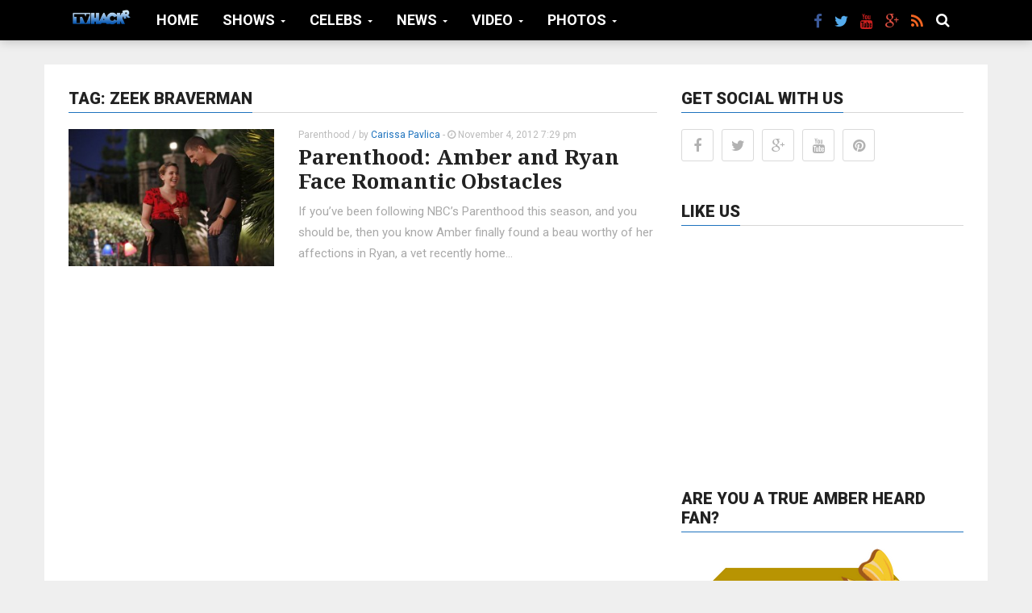

--- FILE ---
content_type: text/html; charset=UTF-8
request_url: https://tvhackr.com/tag/zeek-braverman/
body_size: 15057
content:
<!DOCTYPE html>
<html lang="en-US">
<head><style>img.lazy{min-height:1px}</style><link href="https://tvhackr.com/wp-content/plugins/w3-total-cache/pub/js/lazyload.min.js" as="script">
  <meta charset="UTF-8">
  <meta name="viewport" content="width=device-width, initial-scale=1">
	<link rel="profile" href="https://gmpg.org/xfn/11">
	<link rel="pingback" href="https://tvhackr.com/xmlrpc.php">

	                        <script>
                            /* You can add more configuration options to webfontloader by previously defining the WebFontConfig with your options */
                            if ( typeof WebFontConfig === "undefined" ) {
                                WebFontConfig = new Object();
                            }
                            WebFontConfig['google'] = {families: ['Roboto:100,200,300,400,500,600,700,800,900,100italic,200italic,300italic,400italic,500italic,600italic,700italic,800italic,900italic', 'Noto+Serif:100,200,300,400,500,600,700,800,900,100italic,200italic,300italic,400italic,500italic,600italic,700italic,800italic,900italic&amp;subset=latin-ext']};

                            (function() {
                                var wf = document.createElement( 'script' );
                                wf.src = 'https://ajax.googleapis.com/ajax/libs/webfont/1.5.3/webfont.js';
                                wf.type = 'text/javascript';
                                wf.async = 'true';
                                var s = document.getElementsByTagName( 'script' )[0];
                                s.parentNode.insertBefore( wf, s );
                            })();
                        </script>
                        <meta name='robots' content='index, follow, max-image-preview:large, max-snippet:-1, max-video-preview:-1' />

	<!-- This site is optimized with the Yoast SEO plugin v26.6 - https://yoast.com/wordpress/plugins/seo/ -->
	<title>Zeek Braverman Archives - TVHackr</title>
	<link rel="canonical" href="https://tvhackr.com/tag/zeek-braverman/" />
	<meta property="og:locale" content="en_US" />
	<meta property="og:type" content="article" />
	<meta property="og:title" content="Zeek Braverman Archives - TVHackr" />
	<meta property="og:url" content="https://tvhackr.com/tag/zeek-braverman/" />
	<meta property="og:site_name" content="TVHackr" />
	<script type="application/ld+json" class="yoast-schema-graph">{"@context":"https://schema.org","@graph":[{"@type":"CollectionPage","@id":"https://tvhackr.com/tag/zeek-braverman/","url":"https://tvhackr.com/tag/zeek-braverman/","name":"Zeek Braverman Archives - TVHackr","isPartOf":{"@id":"https://tvhackr.com/#website"},"primaryImageOfPage":{"@id":"https://tvhackr.com/tag/zeek-braverman/#primaryimage"},"image":{"@id":"https://tvhackr.com/tag/zeek-braverman/#primaryimage"},"thumbnailUrl":"https://tvhackr.com/wp-content/uploads/2012/11/Amber-Ryan.jpg","breadcrumb":{"@id":"https://tvhackr.com/tag/zeek-braverman/#breadcrumb"},"inLanguage":"en-US"},{"@type":"ImageObject","inLanguage":"en-US","@id":"https://tvhackr.com/tag/zeek-braverman/#primaryimage","url":"https://tvhackr.com/wp-content/uploads/2012/11/Amber-Ryan.jpg","contentUrl":"https://tvhackr.com/wp-content/uploads/2012/11/Amber-Ryan.jpg","width":600,"height":400},{"@type":"BreadcrumbList","@id":"https://tvhackr.com/tag/zeek-braverman/#breadcrumb","itemListElement":[{"@type":"ListItem","position":1,"name":"Home","item":"https://tvhackr.com/"},{"@type":"ListItem","position":2,"name":"Zeek Braverman"}]},{"@type":"WebSite","@id":"https://tvhackr.com/#website","url":"https://tvhackr.com/","name":"TVHackr","description":"The Latest TV News, Episodes, Prizes, and More","potentialAction":[{"@type":"SearchAction","target":{"@type":"EntryPoint","urlTemplate":"https://tvhackr.com/?s={search_term_string}"},"query-input":{"@type":"PropertyValueSpecification","valueRequired":true,"valueName":"search_term_string"}}],"inLanguage":"en-US"}]}</script>
	<!-- / Yoast SEO plugin. -->


<link rel='dns-prefetch' href='//ssl.p.jwpcdn.com' />
<link rel='dns-prefetch' href='//zor.livefyre.com' />
<link rel='dns-prefetch' href='//secure.rating-widget.com' />
<link rel="alternate" type="application/rss+xml" title="TVHackr &raquo; Feed" href="https://tvhackr.com/feed/" />
<link rel="alternate" type="application/rss+xml" title="TVHackr &raquo; Comments Feed" href="https://tvhackr.com/comments/feed/" />
<link rel="alternate" type="application/rss+xml" title="TVHackr &raquo; Zeek Braverman Tag Feed" href="https://tvhackr.com/tag/zeek-braverman/feed/" />
<style id='wp-img-auto-sizes-contain-inline-css' type='text/css'>
img:is([sizes=auto i],[sizes^="auto," i]){contain-intrinsic-size:3000px 1500px}
/*# sourceURL=wp-img-auto-sizes-contain-inline-css */
</style>
<style id='wp-block-library-inline-css' type='text/css'>
:root{--wp-block-synced-color:#7a00df;--wp-block-synced-color--rgb:122,0,223;--wp-bound-block-color:var(--wp-block-synced-color);--wp-editor-canvas-background:#ddd;--wp-admin-theme-color:#007cba;--wp-admin-theme-color--rgb:0,124,186;--wp-admin-theme-color-darker-10:#006ba1;--wp-admin-theme-color-darker-10--rgb:0,107,160.5;--wp-admin-theme-color-darker-20:#005a87;--wp-admin-theme-color-darker-20--rgb:0,90,135;--wp-admin-border-width-focus:2px}@media (min-resolution:192dpi){:root{--wp-admin-border-width-focus:1.5px}}.wp-element-button{cursor:pointer}:root .has-very-light-gray-background-color{background-color:#eee}:root .has-very-dark-gray-background-color{background-color:#313131}:root .has-very-light-gray-color{color:#eee}:root .has-very-dark-gray-color{color:#313131}:root .has-vivid-green-cyan-to-vivid-cyan-blue-gradient-background{background:linear-gradient(135deg,#00d084,#0693e3)}:root .has-purple-crush-gradient-background{background:linear-gradient(135deg,#34e2e4,#4721fb 50%,#ab1dfe)}:root .has-hazy-dawn-gradient-background{background:linear-gradient(135deg,#faaca8,#dad0ec)}:root .has-subdued-olive-gradient-background{background:linear-gradient(135deg,#fafae1,#67a671)}:root .has-atomic-cream-gradient-background{background:linear-gradient(135deg,#fdd79a,#004a59)}:root .has-nightshade-gradient-background{background:linear-gradient(135deg,#330968,#31cdcf)}:root .has-midnight-gradient-background{background:linear-gradient(135deg,#020381,#2874fc)}:root{--wp--preset--font-size--normal:16px;--wp--preset--font-size--huge:42px}.has-regular-font-size{font-size:1em}.has-larger-font-size{font-size:2.625em}.has-normal-font-size{font-size:var(--wp--preset--font-size--normal)}.has-huge-font-size{font-size:var(--wp--preset--font-size--huge)}.has-text-align-center{text-align:center}.has-text-align-left{text-align:left}.has-text-align-right{text-align:right}.has-fit-text{white-space:nowrap!important}#end-resizable-editor-section{display:none}.aligncenter{clear:both}.items-justified-left{justify-content:flex-start}.items-justified-center{justify-content:center}.items-justified-right{justify-content:flex-end}.items-justified-space-between{justify-content:space-between}.screen-reader-text{border:0;clip-path:inset(50%);height:1px;margin:-1px;overflow:hidden;padding:0;position:absolute;width:1px;word-wrap:normal!important}.screen-reader-text:focus{background-color:#ddd;clip-path:none;color:#444;display:block;font-size:1em;height:auto;left:5px;line-height:normal;padding:15px 23px 14px;text-decoration:none;top:5px;width:auto;z-index:100000}html :where(.has-border-color){border-style:solid}html :where([style*=border-top-color]){border-top-style:solid}html :where([style*=border-right-color]){border-right-style:solid}html :where([style*=border-bottom-color]){border-bottom-style:solid}html :where([style*=border-left-color]){border-left-style:solid}html :where([style*=border-width]){border-style:solid}html :where([style*=border-top-width]){border-top-style:solid}html :where([style*=border-right-width]){border-right-style:solid}html :where([style*=border-bottom-width]){border-bottom-style:solid}html :where([style*=border-left-width]){border-left-style:solid}html :where(img[class*=wp-image-]){height:auto;max-width:100%}:where(figure){margin:0 0 1em}html :where(.is-position-sticky){--wp-admin--admin-bar--position-offset:var(--wp-admin--admin-bar--height,0px)}@media screen and (max-width:600px){html :where(.is-position-sticky){--wp-admin--admin-bar--position-offset:0px}}

/*# sourceURL=wp-block-library-inline-css */
</style><style id='global-styles-inline-css' type='text/css'>
:root{--wp--preset--aspect-ratio--square: 1;--wp--preset--aspect-ratio--4-3: 4/3;--wp--preset--aspect-ratio--3-4: 3/4;--wp--preset--aspect-ratio--3-2: 3/2;--wp--preset--aspect-ratio--2-3: 2/3;--wp--preset--aspect-ratio--16-9: 16/9;--wp--preset--aspect-ratio--9-16: 9/16;--wp--preset--color--black: #000000;--wp--preset--color--cyan-bluish-gray: #abb8c3;--wp--preset--color--white: #ffffff;--wp--preset--color--pale-pink: #f78da7;--wp--preset--color--vivid-red: #cf2e2e;--wp--preset--color--luminous-vivid-orange: #ff6900;--wp--preset--color--luminous-vivid-amber: #fcb900;--wp--preset--color--light-green-cyan: #7bdcb5;--wp--preset--color--vivid-green-cyan: #00d084;--wp--preset--color--pale-cyan-blue: #8ed1fc;--wp--preset--color--vivid-cyan-blue: #0693e3;--wp--preset--color--vivid-purple: #9b51e0;--wp--preset--gradient--vivid-cyan-blue-to-vivid-purple: linear-gradient(135deg,rgb(6,147,227) 0%,rgb(155,81,224) 100%);--wp--preset--gradient--light-green-cyan-to-vivid-green-cyan: linear-gradient(135deg,rgb(122,220,180) 0%,rgb(0,208,130) 100%);--wp--preset--gradient--luminous-vivid-amber-to-luminous-vivid-orange: linear-gradient(135deg,rgb(252,185,0) 0%,rgb(255,105,0) 100%);--wp--preset--gradient--luminous-vivid-orange-to-vivid-red: linear-gradient(135deg,rgb(255,105,0) 0%,rgb(207,46,46) 100%);--wp--preset--gradient--very-light-gray-to-cyan-bluish-gray: linear-gradient(135deg,rgb(238,238,238) 0%,rgb(169,184,195) 100%);--wp--preset--gradient--cool-to-warm-spectrum: linear-gradient(135deg,rgb(74,234,220) 0%,rgb(151,120,209) 20%,rgb(207,42,186) 40%,rgb(238,44,130) 60%,rgb(251,105,98) 80%,rgb(254,248,76) 100%);--wp--preset--gradient--blush-light-purple: linear-gradient(135deg,rgb(255,206,236) 0%,rgb(152,150,240) 100%);--wp--preset--gradient--blush-bordeaux: linear-gradient(135deg,rgb(254,205,165) 0%,rgb(254,45,45) 50%,rgb(107,0,62) 100%);--wp--preset--gradient--luminous-dusk: linear-gradient(135deg,rgb(255,203,112) 0%,rgb(199,81,192) 50%,rgb(65,88,208) 100%);--wp--preset--gradient--pale-ocean: linear-gradient(135deg,rgb(255,245,203) 0%,rgb(182,227,212) 50%,rgb(51,167,181) 100%);--wp--preset--gradient--electric-grass: linear-gradient(135deg,rgb(202,248,128) 0%,rgb(113,206,126) 100%);--wp--preset--gradient--midnight: linear-gradient(135deg,rgb(2,3,129) 0%,rgb(40,116,252) 100%);--wp--preset--font-size--small: 13px;--wp--preset--font-size--medium: 20px;--wp--preset--font-size--large: 36px;--wp--preset--font-size--x-large: 42px;--wp--preset--spacing--20: 0.44rem;--wp--preset--spacing--30: 0.67rem;--wp--preset--spacing--40: 1rem;--wp--preset--spacing--50: 1.5rem;--wp--preset--spacing--60: 2.25rem;--wp--preset--spacing--70: 3.38rem;--wp--preset--spacing--80: 5.06rem;--wp--preset--shadow--natural: 6px 6px 9px rgba(0, 0, 0, 0.2);--wp--preset--shadow--deep: 12px 12px 50px rgba(0, 0, 0, 0.4);--wp--preset--shadow--sharp: 6px 6px 0px rgba(0, 0, 0, 0.2);--wp--preset--shadow--outlined: 6px 6px 0px -3px rgb(255, 255, 255), 6px 6px rgb(0, 0, 0);--wp--preset--shadow--crisp: 6px 6px 0px rgb(0, 0, 0);}:where(.is-layout-flex){gap: 0.5em;}:where(.is-layout-grid){gap: 0.5em;}body .is-layout-flex{display: flex;}.is-layout-flex{flex-wrap: wrap;align-items: center;}.is-layout-flex > :is(*, div){margin: 0;}body .is-layout-grid{display: grid;}.is-layout-grid > :is(*, div){margin: 0;}:where(.wp-block-columns.is-layout-flex){gap: 2em;}:where(.wp-block-columns.is-layout-grid){gap: 2em;}:where(.wp-block-post-template.is-layout-flex){gap: 1.25em;}:where(.wp-block-post-template.is-layout-grid){gap: 1.25em;}.has-black-color{color: var(--wp--preset--color--black) !important;}.has-cyan-bluish-gray-color{color: var(--wp--preset--color--cyan-bluish-gray) !important;}.has-white-color{color: var(--wp--preset--color--white) !important;}.has-pale-pink-color{color: var(--wp--preset--color--pale-pink) !important;}.has-vivid-red-color{color: var(--wp--preset--color--vivid-red) !important;}.has-luminous-vivid-orange-color{color: var(--wp--preset--color--luminous-vivid-orange) !important;}.has-luminous-vivid-amber-color{color: var(--wp--preset--color--luminous-vivid-amber) !important;}.has-light-green-cyan-color{color: var(--wp--preset--color--light-green-cyan) !important;}.has-vivid-green-cyan-color{color: var(--wp--preset--color--vivid-green-cyan) !important;}.has-pale-cyan-blue-color{color: var(--wp--preset--color--pale-cyan-blue) !important;}.has-vivid-cyan-blue-color{color: var(--wp--preset--color--vivid-cyan-blue) !important;}.has-vivid-purple-color{color: var(--wp--preset--color--vivid-purple) !important;}.has-black-background-color{background-color: var(--wp--preset--color--black) !important;}.has-cyan-bluish-gray-background-color{background-color: var(--wp--preset--color--cyan-bluish-gray) !important;}.has-white-background-color{background-color: var(--wp--preset--color--white) !important;}.has-pale-pink-background-color{background-color: var(--wp--preset--color--pale-pink) !important;}.has-vivid-red-background-color{background-color: var(--wp--preset--color--vivid-red) !important;}.has-luminous-vivid-orange-background-color{background-color: var(--wp--preset--color--luminous-vivid-orange) !important;}.has-luminous-vivid-amber-background-color{background-color: var(--wp--preset--color--luminous-vivid-amber) !important;}.has-light-green-cyan-background-color{background-color: var(--wp--preset--color--light-green-cyan) !important;}.has-vivid-green-cyan-background-color{background-color: var(--wp--preset--color--vivid-green-cyan) !important;}.has-pale-cyan-blue-background-color{background-color: var(--wp--preset--color--pale-cyan-blue) !important;}.has-vivid-cyan-blue-background-color{background-color: var(--wp--preset--color--vivid-cyan-blue) !important;}.has-vivid-purple-background-color{background-color: var(--wp--preset--color--vivid-purple) !important;}.has-black-border-color{border-color: var(--wp--preset--color--black) !important;}.has-cyan-bluish-gray-border-color{border-color: var(--wp--preset--color--cyan-bluish-gray) !important;}.has-white-border-color{border-color: var(--wp--preset--color--white) !important;}.has-pale-pink-border-color{border-color: var(--wp--preset--color--pale-pink) !important;}.has-vivid-red-border-color{border-color: var(--wp--preset--color--vivid-red) !important;}.has-luminous-vivid-orange-border-color{border-color: var(--wp--preset--color--luminous-vivid-orange) !important;}.has-luminous-vivid-amber-border-color{border-color: var(--wp--preset--color--luminous-vivid-amber) !important;}.has-light-green-cyan-border-color{border-color: var(--wp--preset--color--light-green-cyan) !important;}.has-vivid-green-cyan-border-color{border-color: var(--wp--preset--color--vivid-green-cyan) !important;}.has-pale-cyan-blue-border-color{border-color: var(--wp--preset--color--pale-cyan-blue) !important;}.has-vivid-cyan-blue-border-color{border-color: var(--wp--preset--color--vivid-cyan-blue) !important;}.has-vivid-purple-border-color{border-color: var(--wp--preset--color--vivid-purple) !important;}.has-vivid-cyan-blue-to-vivid-purple-gradient-background{background: var(--wp--preset--gradient--vivid-cyan-blue-to-vivid-purple) !important;}.has-light-green-cyan-to-vivid-green-cyan-gradient-background{background: var(--wp--preset--gradient--light-green-cyan-to-vivid-green-cyan) !important;}.has-luminous-vivid-amber-to-luminous-vivid-orange-gradient-background{background: var(--wp--preset--gradient--luminous-vivid-amber-to-luminous-vivid-orange) !important;}.has-luminous-vivid-orange-to-vivid-red-gradient-background{background: var(--wp--preset--gradient--luminous-vivid-orange-to-vivid-red) !important;}.has-very-light-gray-to-cyan-bluish-gray-gradient-background{background: var(--wp--preset--gradient--very-light-gray-to-cyan-bluish-gray) !important;}.has-cool-to-warm-spectrum-gradient-background{background: var(--wp--preset--gradient--cool-to-warm-spectrum) !important;}.has-blush-light-purple-gradient-background{background: var(--wp--preset--gradient--blush-light-purple) !important;}.has-blush-bordeaux-gradient-background{background: var(--wp--preset--gradient--blush-bordeaux) !important;}.has-luminous-dusk-gradient-background{background: var(--wp--preset--gradient--luminous-dusk) !important;}.has-pale-ocean-gradient-background{background: var(--wp--preset--gradient--pale-ocean) !important;}.has-electric-grass-gradient-background{background: var(--wp--preset--gradient--electric-grass) !important;}.has-midnight-gradient-background{background: var(--wp--preset--gradient--midnight) !important;}.has-small-font-size{font-size: var(--wp--preset--font-size--small) !important;}.has-medium-font-size{font-size: var(--wp--preset--font-size--medium) !important;}.has-large-font-size{font-size: var(--wp--preset--font-size--large) !important;}.has-x-large-font-size{font-size: var(--wp--preset--font-size--x-large) !important;}
/*# sourceURL=global-styles-inline-css */
</style>

<style id='classic-theme-styles-inline-css' type='text/css'>
/*! This file is auto-generated */
.wp-block-button__link{color:#fff;background-color:#32373c;border-radius:9999px;box-shadow:none;text-decoration:none;padding:calc(.667em + 2px) calc(1.333em + 2px);font-size:1.125em}.wp-block-file__button{background:#32373c;color:#fff;text-decoration:none}
/*# sourceURL=/wp-includes/css/classic-themes.min.css */
</style>
<link rel='stylesheet' id='bbp-default-css' href='https://tvhackr.com/wp-content/plugins/bbpress/templates/default/css/bbpress.min.css?ver=2.6.14' type='text/css' media='all' />
<link rel='stylesheet' id='contact-form-7-css' href='https://tvhackr.com/wp-content/plugins/contact-form-7/includes/css/styles.css?ver=6.1.4' type='text/css' media='all' />
<link rel='stylesheet' id='fvp-frontend-css' href='https://tvhackr.com/wp-content/plugins/featured-video-plus/styles/frontend.css?ver=2.3.3' type='text/css' media='all' />
<link rel='stylesheet' id='rw-site-rating-css' href='https://tvhackr.com/wp-content/plugins/rating-widget/resources/css/site-rating.css?ver=3.2.4' type='text/css' media='all' />
<link rel='stylesheet' id='toc-screen-css' href='https://tvhackr.com/wp-content/plugins/table-of-contents-plus/screen.min.css?ver=2411.1' type='text/css' media='all' />
<link rel='stylesheet' id='font-awesome-css' href='https://tvhackr.com/wp-content/themes/admag/css/plugins/font-awesome/css/font-awesome.css?ver=39e64ea017066e9c8d83e993354f35b1' type='text/css' media='all' />
<link rel='stylesheet' id='twitter-bootstrap-css' href='https://tvhackr.com/wp-content/themes/admag/css/plugins/bootstrap/css/bootstrap.min.css?ver=39e64ea017066e9c8d83e993354f35b1' type='text/css' media='all' />
<link rel='stylesheet' id='dt-style-css' href='https://tvhackr.com/wp-content/themes/admag/style.css?ver=39e64ea017066e9c8d83e993354f35b1' type='text/css' media='all' />
<link rel='stylesheet' id='rw_toprated-css' href='https://secure.rating-widget.com/css/wordpress/toprated.css?ck=Y2025M12D22&#038;ver=3.2.4' type='text/css' media='all' />
<link rel='stylesheet' id='rw_recommendations-css' href='https://secure.rating-widget.com/css/widget/recommendations.css?ck=Y2025M12D22&#038;ver=3.2.4' type='text/css' media='all' />
<link rel='stylesheet' id='tablepress-default-css' href='https://tvhackr.com/wp-content/plugins/tablepress/css/build/default.css?ver=3.2.6' type='text/css' media='all' />
<link rel='stylesheet' id='colorbox-css' href='https://tvhackr.com/wp-content/plugins/lightbox-gallery/colorbox/example1/colorbox.css?ver=39e64ea017066e9c8d83e993354f35b1' type='text/css' media='all' />
<script type="text/javascript">
// <![CDATA[
var colorbox_settings = {};
// ]]>
</script>
<script type="text/javascript" src="https://tvhackr.com/wp-includes/js/jquery/jquery.min.js?ver=3.7.1" id="jquery-core-js"></script>
<script type="text/javascript" src="https://tvhackr.com/wp-includes/js/jquery/jquery-migrate.min.js?ver=3.4.1" id="jquery-migrate-js"></script>
<script type="text/javascript" src="https://tvhackr.com/wp-content/plugins/featured-video-plus/js/jquery.fitvids.min.js?ver=master-2015-08" id="jquery.fitvids-js"></script>
<script type="text/javascript" id="fvp-frontend-js-extra">
/* <![CDATA[ */
var fvpdata = {"ajaxurl":"https://tvhackr.com/wp-admin/admin-ajax.php","nonce":"3b83918c5a","fitvids":"1","dynamic":"","overlay":"","opacity":"0.75","color":"b","width":"640"};
//# sourceURL=fvp-frontend-js-extra
/* ]]> */
</script>
<script type="text/javascript" src="https://tvhackr.com/wp-content/plugins/featured-video-plus/js/frontend.min.js?ver=2.3.3" id="fvp-frontend-js"></script>
<script type="text/javascript" src="https://ssl.p.jwpcdn.com/6/12/jwplayer.js?ver=39e64ea017066e9c8d83e993354f35b1" id="jwplayer-js"></script>
<script type="text/javascript" src="https://zor.livefyre.com/wjs/v3.0/javascripts/livefyre.js" id="zor-js"></script>
<script type="text/javascript" src="https://tvhackr.com/wp-content/plugins/lightbox-gallery/js/jquery.colorbox.js?ver=39e64ea017066e9c8d83e993354f35b1" id="colorbox-js"></script>
<script type="text/javascript" src="https://tvhackr.com/wp-content/plugins/lightbox-gallery/js/jquery.tooltip.js?ver=39e64ea017066e9c8d83e993354f35b1" id="tooltip-js"></script>
<script type="text/javascript" src="https://tvhackr.com/wp-content/plugins/lightbox-gallery/lightbox-gallery.js?ver=39e64ea017066e9c8d83e993354f35b1" id="lightbox-gallery-js"></script>
<script></script><link rel="https://api.w.org/" href="https://tvhackr.com/wp-json/" /><link rel="alternate" title="JSON" type="application/json" href="https://tvhackr.com/wp-json/wp/v2/tags/182" /><link rel="EditURI" type="application/rsd+xml" title="RSD" href="https://tvhackr.com/xmlrpc.php?rsd" />


		<!-- GA Google Analytics @ https://m0n.co/ga -->
		<script async src="https://www.googletagmanager.com/gtag/js?id=G-WC9F2KM4GJ"></script>
		<script>
			window.dataLayer = window.dataLayer || [];
			function gtag(){dataLayer.push(arguments);}
			gtag('js', new Date());
			gtag('config', 'G-WC9F2KM4GJ');
		</script>

	<script type="text/javascript">jwplayer.defaults = { "ph": 2 };</script>
            <script type="text/javascript">
            if (typeof(jwp6AddLoadEvent) == 'undefined') {
                function jwp6AddLoadEvent(func) {
                    var oldonload = window.onload;
                    if (typeof window.onload != 'function') {
                        window.onload = func;
                    } else {
                        window.onload = function() {
                            if (oldonload) {
                                oldonload();
                            }
                            func();
                        }
                    }
                }
            }
            </script>

            <link rel="stylesheet" type="text/css" href="https://tvhackr.com/wp-content/plugins/lightbox-gallery/lightbox-gallery.css" />
<script type="text/javascript">
(function(url){
	if(/(?:Chrome\/26\.0\.1410\.63 Safari\/537\.31|WordfenceTestMonBot)/.test(navigator.userAgent)){ return; }
	var addEvent = function(evt, handler) {
		if (window.addEventListener) {
			document.addEventListener(evt, handler, false);
		} else if (window.attachEvent) {
			document.attachEvent('on' + evt, handler);
		}
	};
	var removeEvent = function(evt, handler) {
		if (window.removeEventListener) {
			document.removeEventListener(evt, handler, false);
		} else if (window.detachEvent) {
			document.detachEvent('on' + evt, handler);
		}
	};
	var evts = 'contextmenu dblclick drag dragend dragenter dragleave dragover dragstart drop keydown keypress keyup mousedown mousemove mouseout mouseover mouseup mousewheel scroll'.split(' ');
	var logHuman = function() {
		if (window.wfLogHumanRan) { return; }
		window.wfLogHumanRan = true;
		var wfscr = document.createElement('script');
		wfscr.type = 'text/javascript';
		wfscr.async = true;
		wfscr.src = url + '&r=' + Math.random();
		(document.getElementsByTagName('head')[0]||document.getElementsByTagName('body')[0]).appendChild(wfscr);
		for (var i = 0; i < evts.length; i++) {
			removeEvent(evts[i], logHuman);
		}
	};
	for (var i = 0; i < evts.length; i++) {
		addEvent(evts[i], logHuman);
	}
})('//tvhackr.com/?wordfence_lh=1&hid=8FE719AECF644081BEA20432D65B55B5');
</script>
<style type="text/css">.logo img{height: 35px;}.mid-logo-wrapper .logo img{height: 100px;}body,p,code, kbd, pre, samp{font-size: 15px;line-height: 26px;}body{background-image: url("") !important;}.mega-menu .dropdown-menu > li > a:hover, 
.mega-menu .dropdown-submenu:hover>a,
.star-reviews,
.post-content a,
a,
.dropdown-menu .mega-menu-news .mega-menu-detail h4 a:hover,
.nav .tabs-left > .nav-tabs > li > a:hover, 
.nav .tabs-left > .nav-tabs > li.active > a,
.navbar-nav>li>a:hover, 
.navbar-nav>li>a:focus, 
.dropdown-menu>.active>a,
.navbar-nav>li.open>a, 
.navbar-nav>li.open>a:after,
.widget-content li h3 a:hover, 
.news-title a:hover, 
.small-article h6 a:hover,
.simple-post h3 a:hover, 
.widget-post h3 a:hover,
.widget_categories li a:hover, 
.widget_categories li a:hover span, 
.comments-wrapper .comment-reply-link, 
.post-header .simple-share a, 
.parallax-wrapper .simple-share a,
.post-content > p:first-child:first-letter, 
.drop-caps,
.author-position,
.simple-share .author a,
.simple-share .author a:hover,
.box-news .simple-share a,
.box-news .simple-share a:hover,
.post-nav-wrapper a:hover,
.author-box .author-info h3 a:hover,
.author-contact a:hover,
.comments-wrapper .author-name:hover,
.post-header .simple-share a:hover, 
.post-header .simple-share a:focus, 
.parallax-wrapper .simple-share a:hover, 
.parallax-wrapper .simple-share a:focus,
.tag-list li.trending{color: #1e73be}.progress-bar,.progress-bar, .tags-widget li a:hover, .tagcloud a:hover, .tag-list li a:hover, .tag-list li.active a{background-color: #1e73be}.mega-menu .dropdown-submenu:hover>a:after,
.nav .tabs-left > .nav-tabs > li.active>a:after{border-left-color: #1e73be}.widget .nav-tabs>li.active>a, 
.widget .nav-tabs>li.active>a:focus, 
.widget .nav-tabs>li.active>a:hover,
.block-title span,
.comments-wrapper .comment-reply-link:hover,
.modern-quote,
.box-news .simple-share a:hover,
.simple-share .author a:hover,
.post-header .simple-share a:hover, 
.post-header .simple-share a:focus, 
.parallax-wrapper .simple-share a:hover, 
.parallax-wrapper .simple-share a:focus,
.progress-bar, .tags-widget li a:hover, .tagcloud a:hover{border-color: #1e73be}.sb-search.sb-search-open .sb-icon-search, 
.no-js .sb-search .sb-icon-search,
.drop-caps-square,
.navbar-nav>li>a,
.navbar-nav>li>a,
.social-icons a,
.sb-search .sb-search-input,
.sb-icon-search{color: #ffffff;}.navbar-toggle span, .navbar-toggle .icon-bar, .navbar-toggle i{background-color: #e8e8e8;}.navbar-nav>li>a{font-size: 18px;line-height: 20px;}.mega-menu .dropdown-menu>li, .dropdown-menu>li>a, .mega-menu .nav-tabs>li>a{font-size: 14px;line-height: 18px;}.block-title, .comment-reply-title, .widget .nav-tabs>li>a,.widget .nav-tabs>li, .wpb_heading, .widgettitle, .footer-title{font-size: 20px;line-height: 24px;}.mm-listview>li>a{font-size: 14px;}.h1, h1{font-size: 42px;line-height: 46px;}.h2, h2{font-size: 32px;line-height: 36px;}.h3, h3{font-size: 26px;line-height: 30px;}.h4, h4{font-size: 24px;line-height: 28px;}.h5, h5{font-size: 16px;line-height: 20px;}.h6, h6{font-size: 14px;line-height: 18px;}.post-title{font-size: 42px;line-height: 46px;}.parallax-wrapper .post-title{font-size: 52px;line-height: 56px;}</style>
<meta name="generator" content="Powered by WPBakery Page Builder - drag and drop page builder for WordPress."/>
<link rel="shortcut icon" href="https://tvhackr.com/wp-content/uploads/2016/02/templogo.png" type="image/x-icon" /><style type="text/css">.customartistpostklasa1{ color: #1e73be; font-size: 24pt; margin-bottom: 5px; padding-bottom: 5px; text-decoration: none; width: 100%; text-transform: uppercase; line-height: 1em; border-color: #1e73be; display: inline-block; } .simple-thumb img { max-height:180px !important; } .dropdown-menu .mega-menu-news .mega-menu-img img { max-height:180px; } .customartistpostklasa1 tr{ border-bottom: 1px solid #dddddd; } .h1customartist{ border-bottom: 1px solid #1e73be; } .customartistpostklasa1 tr td a:hover{ border-bottom: 1px solid #1e73be; color:#1e73be; display: inline-block; } .customartistpostklasa1 tr td a:active{ color:#1e73be; } .customartistpostklasa1 table tbody tr td{ font-size: 15px; } .h1customartist{ font-size: 18px !Important; } .padimg{ width: 100%; display: block; margin: 0 auto; padding: 5px; margin-bottom: 5px; border: 1px solid #ddd; } .customartistpostklasa2 tbody tr td h2{ color: #1e73be; font-size: 15px; margin-bottom: 10px; padding-bottom: 5px; text-decoration: none; width: 100%; text-transform: uppercase; } .customartistpostklasa2 tbody tr td h2 span{ border-bottom: 1px solid #ddd; display: block; } .customartistpostklasa2 tbody tr td h2 span span{ border-bottom: 1px solid #1e73be; display: inline-block; } .customartistpostklasa3{ color: #1a76c9; font-size: 15px; margin-bottom: 10px; padding-bottom: 5px; text-decoration: none; width: 100%; text-transform: uppercase; } .customartistpostklasa3 span{ border-bottom: 1px solid #ddd; display: block; } .customartistpostklasa3 span span{ border-bottom: 1px solid #1e73be; display: inline-block; } .customartistpostklasa4{ font-size: 24px; display: block; color: #222222; border-bottom: 1px solid #d6d6d6; line-height: 1.5; padding: 0px; margin: 0px 0px 20px 0px; } .customartistpostklasa4 span{ border-bottom: 1px solid #1e73be; display: inline-block; } .actorotherlinkscustomizestl a:hover{ border-bottom: 1px solid #1e73be; color:#1e73be; display: inline-block; } .actorotherlinkscustomizestl a:active{ border-bottom: 1px solid #1e73be; color:#1e73be; display: inline-block; } .actorotherlinkscustomizestl a{ text-align:center; } .showclassh1{ font-size:30px; border-bottom: 1px solid #ddd; display: block; color: #1a76c9; } .showclassh1 span{ border-bottom: 1px solid #1e73be; display: inline-block; } .padimgshows{ width: 100%; display: block; margin: 0 auto; padding: 5px; margin-bottom: 5px; border: 1px solid #ddd; } .cast-member-loop{ float:left; width:300px; } .recent-news-loop{ float:right; width:300px; }</style><script type="text/javascript">
      /* <![CDATA[ */var ajaxurl = "https://tvhackr.com/wp-admin/admin-ajax.php";var dt_path = "https://tvhackr.com/wp-content/themes/admag";var dt_paginated_blocks = [];var dt_paginated_blocks_type = [];var dt_paginated_blocks_items = [];/* ]]> */
      </script><style type="text/css" title="dynamic-css" class="options-output">body{background-color:#efefef;}.main-content, .news-details, .theiaStickySidebar{background-color:#FFFFFF;}.header-wrapper, .header-mid{background-color:#ffffff;}.header, .no-js .sb-search .sb-icon-search{background-color:#000000;}.header-top{background-color:#545454;}.sticky-sidebar{background-color:#FFFFFF;}.footer{background-color:#373737;}.footer-bottom{background-color:#2c2c2c;}.logo{margin-top:7px;margin-right:15px;margin-bottom:0;margin-left:0;}.mid-logo-wrapper .logo{margin-top:20px;margin-right:0;margin-bottom:0;margin-left:0;}html,body,.post-review-text,code, kbd, pre, samp{font-family:Roboto;text-transform:none;font-weight:400;font-style:normal;opacity: 1;visibility: visible;-webkit-transition: opacity 0.24s ease-in-out;-moz-transition: opacity 0.24s ease-in-out;transition: opacity 0.24s ease-in-out;}.wf-loading html,body,.post-review-text,code, kbd, pre, samp,{opacity: 0;}.ie.wf-loading html,body,.post-review-text,code, kbd, pre, samp,{visibility: hidden;}h1, h2, h3, h4, h5, h6, .h1, .h2, .h3, .h4, .h5, .h6{font-family:"Noto Serif";text-transform:none;font-weight:700;font-style:normal;opacity: 1;visibility: visible;-webkit-transition: opacity 0.24s ease-in-out;-moz-transition: opacity 0.24s ease-in-out;transition: opacity 0.24s ease-in-out;}.wf-loading h1, h2, h3, h4, h5, h6, .h1, .h2, .h3, .h4, .h5, .h6,{opacity: 0;}.ie.wf-loading h1, h2, h3, h4, h5, h6, .h1, .h2, .h3, .h4, .h5, .h6,{visibility: hidden;}.widget-post h3, .tag-list li, .dropdown-menu .mega-menu-news .mega-menu-detail h4{font-family:"Noto Serif";text-transform:none;font-weight:400;font-style:normal;opacity: 1;visibility: visible;-webkit-transition: opacity 0.24s ease-in-out;-moz-transition: opacity 0.24s ease-in-out;transition: opacity 0.24s ease-in-out;}.wf-loading .widget-post h3, .tag-list li, .dropdown-menu .mega-menu-news .mega-menu-detail h4,{opacity: 0;}.ie.wf-loading .widget-post h3, .tag-list li, .dropdown-menu .mega-menu-news .mega-menu-detail h4,{visibility: hidden;}.featured-header h2, .page-subtitle{font-family:Roboto;text-transform:none;font-weight:900;font-style:normal;opacity: 1;visibility: visible;-webkit-transition: opacity 0.24s ease-in-out;-moz-transition: opacity 0.24s ease-in-out;transition: opacity 0.24s ease-in-out;}.wf-loading .featured-header h2, .page-subtitle,{opacity: 0;}.ie.wf-loading .featured-header h2, .page-subtitle,{visibility: hidden;}.block-title, .comment-reply-title, .widget .nav-tabs>li>a, .wpb_heading, .widgettitle, .footer-title{font-family:Roboto;text-transform:uppercase;font-weight:900;font-style:normal;opacity: 1;visibility: visible;-webkit-transition: opacity 0.24s ease-in-out;-moz-transition: opacity 0.24s ease-in-out;transition: opacity 0.24s ease-in-out;}.wf-loading .block-title, .comment-reply-title, .widget .nav-tabs>li>a, .wpb_heading, .widgettitle, .footer-title,{opacity: 0;}.ie.wf-loading .block-title, .comment-reply-title, .widget .nav-tabs>li>a, .wpb_heading, .widgettitle, .footer-title,{visibility: hidden;}.mega-menu .navbar-nav>li>a,.mm-listview a, .mega-menu .nav-tabs>li>a, .header-top .top-menu li, .mega-menu .nav, .mega-menu .collapse, .mega-menu .dropdown{font-family:Roboto;text-transform:none;font-weight:700;font-style:normal;opacity: 1;visibility: visible;-webkit-transition: opacity 0.24s ease-in-out;-moz-transition: opacity 0.24s ease-in-out;transition: opacity 0.24s ease-in-out;}.wf-loading .mega-menu .navbar-nav>li>a,.mm-listview a, .mega-menu .nav-tabs>li>a, .header-top .top-menu li, .mega-menu .nav, .mega-menu .collapse, .mega-menu .dropdown,{opacity: 0;}.ie.wf-loading .mega-menu .navbar-nav>li>a,.mm-listview a, .mega-menu .nav-tabs>li>a, .header-top .top-menu li, .mega-menu .nav, .mega-menu .collapse, .mega-menu .dropdown,{visibility: hidden;}</style><noscript><style> .wpb_animate_when_almost_visible { opacity: 1; }</style></noscript></head>
<body class="archive tag tag-zeek-braverman tag-182 wp-theme-admag sticky-header wide wpb-js-composer js-comp-ver-8.6.1 vc_responsive">

<div id="fb-root"></div>
<script>(function(d, s, id) {
  var js, fjs = d.getElementsByTagName(s)[0];
  if (d.getElementById(id)) return;
  js = d.createElement(s); js.id = id;
  js.src = "//connect.facebook.net/en_US/sdk.js#xfbml=1&version=v2.4";
  fjs.parentNode.insertBefore(js, fjs);
}(document, 'script', 'facebook-jssdk'));</script>


<div id="main">
	<header class="header-wrapper clearfix">
    
        
    <div class="header" id="header">
      <div class="container">
        <div class="mag-content">
          <div class="row">
            <div class="col-md-12">

            <a class="navbar-toggle collapsed" id="nav-button" href="#mobile-nav">
              <span class="icon-bar"></span>
              <span class="icon-bar"></span>
              <span class="icon-bar"></span>
              <span class="icon-bar"></span>
            </a>
            

            <nav class="navbar mega-menu">
                                            <a class="logo" href="https://tvhackr.com/" title="TVHackr - The Latest TV News, Episodes, Prizes, and More" rel="home">
                  <img class="lazy" src="data:image/svg+xml,%3Csvg%20xmlns='http://www.w3.org/2000/svg'%20viewBox='0%200%201%201'%3E%3C/svg%3E" data-src="https://tvhackr.com/wp-content/uploads/2016/02/templogo.png" alt="TVHackr" />
                </a>
                          
              <div id="main-nav" class="collapse navbar-collapse"><ul id="menu-main-menu" class="nav navbar-nav"><li id="menu-item-14536" class="testklasaaa menu-item menu-item-type-custom menu-item-object-custom menu-item-home menu-item-14536"><a href="https://tvhackr.com/">HOME</a></li>
<li class="dropdown mega-full mega-menu2 menu-color2001"><a href="https://tvhackr.com/test-category-show/" class="dropdown-toggle" aria-haspopup="true" data-mega-cat="2001">SHOWS <span class="caret"></span></a><ul class="dropdown-menu fullwidth">
                    <li><div class="mega-menu-5block">
            <div class="mega-menu-news animated fadeIn">
              <div class="mega-menu-img">
                                <a href="https://tvhackr.com/2013/03/26/mad-men/">
                  <img src="data:image/svg+xml,%3Csvg%20xmlns='http://www.w3.org/2000/svg'%20viewBox='0%200%20255%20180'%3E%3C/svg%3E" data-src="https://tvhackr.com/wp-content/uploads/2013/03/admin-ajax1-255x180.jpg" class="attachment-simple_big_thumb size-simple_big_thumb wp-post-image lazy" alt="" decoding="async" data-srcset="https://tvhackr.com/wp-content/uploads/2013/03/admin-ajax1-255x180.jpg 255w, https://tvhackr.com/wp-content/uploads/2013/03/admin-ajax1-300x211.jpg 300w, https://tvhackr.com/wp-content/uploads/2013/03/admin-ajax1-150x105.jpg 150w, https://tvhackr.com/wp-content/uploads/2013/03/admin-ajax1.jpg 680w" data-sizes="(max-width: 255px) 100vw, 255px" />                </a>
              </div>
              <div class="mega-menu-detail">
                <h4 class="h5 entry-title">
                  <a href="https://tvhackr.com/2013/03/26/mad-men/">Mad Men</a>
                </h4>
                <p class="simple-share"></p>              </div>
            </div>

            <div class="mega-menu-news animated fadeIn">
              <div class="mega-menu-img">
                                <a href="https://tvhackr.com/2013/03/22/game-of-thrones/">
                  <img src="data:image/svg+xml,%3Csvg%20xmlns='http://www.w3.org/2000/svg'%20viewBox='0%200%20255%20180'%3E%3C/svg%3E" data-src="https://tvhackr.com/wp-content/uploads/2013/03/admin-ajax2-255x180.jpg" class="attachment-simple_big_thumb size-simple_big_thumb wp-post-image lazy" alt="" decoding="async" data-srcset="https://tvhackr.com/wp-content/uploads/2013/03/admin-ajax2-255x180.jpg 255w, https://tvhackr.com/wp-content/uploads/2013/03/admin-ajax2-300x211.jpg 300w, https://tvhackr.com/wp-content/uploads/2013/03/admin-ajax2-150x105.jpg 150w, https://tvhackr.com/wp-content/uploads/2013/03/admin-ajax2.jpg 680w" data-sizes="(max-width: 255px) 100vw, 255px" />                </a>
              </div>
              <div class="mega-menu-detail">
                <h4 class="h5 entry-title">
                  <a href="https://tvhackr.com/2013/03/22/game-of-thrones/">Game of Thrones</a>
                </h4>
                <p class="simple-share"></p>              </div>
            </div>

            <div class="mega-menu-news animated fadeIn">
              <div class="mega-menu-img">
                                <a href="https://tvhackr.com/2012/11/06/the-big-bang-theory/">
                  <img src="data:image/svg+xml,%3Csvg%20xmlns='http://www.w3.org/2000/svg'%20viewBox='0%200%20255%20180'%3E%3C/svg%3E" data-src="https://tvhackr.com/wp-content/uploads/2012/11/admin-ajax3-255x180.jpg" class="attachment-simple_big_thumb size-simple_big_thumb wp-post-image lazy" alt="" decoding="async" data-srcset="https://tvhackr.com/wp-content/uploads/2012/11/admin-ajax3-255x180.jpg 255w, https://tvhackr.com/wp-content/uploads/2012/11/admin-ajax3-300x211.jpg 300w, https://tvhackr.com/wp-content/uploads/2012/11/admin-ajax3-150x105.jpg 150w, https://tvhackr.com/wp-content/uploads/2012/11/admin-ajax3.jpg 680w" data-sizes="(max-width: 255px) 100vw, 255px" />                </a>
              </div>
              <div class="mega-menu-detail">
                <h4 class="h5 entry-title">
                  <a href="https://tvhackr.com/2012/11/06/the-big-bang-theory/">The Big Bang Theory</a>
                </h4>
                <p class="simple-share"></p>              </div>
            </div>

            <div class="mega-menu-news animated fadeIn">
              <div class="mega-menu-img">
                                <a href="https://tvhackr.com/2012/11/05/pretty-little-liars-2/">
                  <img src="data:image/svg+xml,%3Csvg%20xmlns='http://www.w3.org/2000/svg'%20viewBox='0%200%20255%20180'%3E%3C/svg%3E" data-src="https://tvhackr.com/wp-content/uploads/2012/11/admin-ajax4-255x180.jpg" class="attachment-simple_big_thumb size-simple_big_thumb wp-post-image lazy" alt="" decoding="async" data-srcset="https://tvhackr.com/wp-content/uploads/2012/11/admin-ajax4-255x180.jpg 255w, https://tvhackr.com/wp-content/uploads/2012/11/admin-ajax4-300x211.jpg 300w, https://tvhackr.com/wp-content/uploads/2012/11/admin-ajax4-150x105.jpg 150w, https://tvhackr.com/wp-content/uploads/2012/11/admin-ajax4.jpg 680w" data-sizes="(max-width: 255px) 100vw, 255px" />                </a>
              </div>
              <div class="mega-menu-detail">
                <h4 class="h5 entry-title">
                  <a href="https://tvhackr.com/2012/11/05/pretty-little-liars-2/">Pretty Little Liars</a>
                </h4>
                <p class="simple-share"></p>              </div>
            </div>

            <div class="mega-menu-news animated fadeIn">
              <div class="mega-menu-img">
                                <a href="https://tvhackr.com/2012/11/05/revenge/">
                  <img src="data:image/svg+xml,%3Csvg%20xmlns='http://www.w3.org/2000/svg'%20viewBox='0%200%20255%20180'%3E%3C/svg%3E" data-src="https://tvhackr.com/wp-content/uploads/2012/11/original-255x180.jpg" class="attachment-simple_big_thumb size-simple_big_thumb wp-post-image lazy" alt="" decoding="async" />                </a>
              </div>
              <div class="mega-menu-detail">
                <h4 class="h5 entry-title">
                  <a href="https://tvhackr.com/2012/11/05/revenge/">Revenge</a>
                </h4>
                <p class="simple-share"></p>              </div>
            </div>
</div></li></ul></li>
<li class="dropdown mega-full mega-menu2 menu-color2002"><a href="https://tvhackr.com/celebs-menu-cat/" class="dropdown-toggle" aria-haspopup="true" data-mega-cat="2002">CELEBS <span class="caret"></span></a><ul class="dropdown-menu fullwidth">
                    <li><div class="mega-menu-5block">
            <div class="mega-menu-news animated fadeIn">
              <div class="mega-menu-img">
                                <a href="https://tvhackr.com/2013/12/27/katherine-heighl/">
                  <img src="data:image/svg+xml,%3Csvg%20xmlns='http://www.w3.org/2000/svg'%20viewBox='0%200%20255%20180'%3E%3C/svg%3E" data-src="https://tvhackr.com/wp-content/uploads/2013/12/admin-ajax55png-255x180.png" class="attachment-simple_big_thumb size-simple_big_thumb wp-post-image lazy" alt="" decoding="async" />                </a>
              </div>
              <div class="mega-menu-detail">
                <h4 class="h5 entry-title">
                  <a href="https://tvhackr.com/2013/12/27/katherine-heighl/">Katherine Heigl</a>
                </h4>
                <p class="simple-share"></p>              </div>
            </div>

            <div class="mega-menu-news animated fadeIn">
              <div class="mega-menu-img">
                                <a href="https://tvhackr.com/2013/12/26/sandra-oh/">
                  <img src="data:image/svg+xml,%3Csvg%20xmlns='http://www.w3.org/2000/svg'%20viewBox='0%200%20255%20180'%3E%3C/svg%3E" data-src="https://tvhackr.com/wp-content/uploads/2013/12/admin-ajax5-255x180.png" class="attachment-simple_big_thumb size-simple_big_thumb wp-post-image lazy" alt="" decoding="async" />                </a>
              </div>
              <div class="mega-menu-detail">
                <h4 class="h5 entry-title">
                  <a href="https://tvhackr.com/2013/12/26/sandra-oh/">Sandra Oh</a>
                </h4>
                <p class="simple-share"></p>              </div>
            </div>

            <div class="mega-menu-news animated fadeIn">
              <div class="mega-menu-img">
                                <a href="https://tvhackr.com/2013/12/24/ellen-pompeo/">
                  <img src="data:image/svg+xml,%3Csvg%20xmlns='http://www.w3.org/2000/svg'%20viewBox='0%200%20255%20180'%3E%3C/svg%3E" data-src="https://tvhackr.com/wp-content/uploads/2013/12/admin-ajax44-255x180.png" class="attachment-simple_big_thumb size-simple_big_thumb wp-post-image lazy" alt="" decoding="async" />                </a>
              </div>
              <div class="mega-menu-detail">
                <h4 class="h5 entry-title">
                  <a href="https://tvhackr.com/2013/12/24/ellen-pompeo/">Ellen Pompeo</a>
                </h4>
                <p class="simple-share"></p>              </div>
            </div>

            <div class="mega-menu-news animated fadeIn">
              <div class="mega-menu-img">
                                <a href="https://tvhackr.com/2013/11/06/patrick-dempsey/">
                  <img src="data:image/svg+xml,%3Csvg%20xmlns='http://www.w3.org/2000/svg'%20viewBox='0%200%20255%20180'%3E%3C/svg%3E" data-src="https://tvhackr.com/wp-content/uploads/2013/11/admin-ajax-2-255x180.jpg" class="attachment-simple_big_thumb size-simple_big_thumb wp-post-image lazy" alt="" decoding="async" />                </a>
              </div>
              <div class="mega-menu-detail">
                <h4 class="h5 entry-title">
                  <a href="https://tvhackr.com/2013/11/06/patrick-dempsey/">Patrick Dempsey</a>
                </h4>
                <p class="simple-share"></p>              </div>
            </div>

            <div class="mega-menu-news animated fadeIn">
              <div class="mega-menu-img">
                                <a href="https://tvhackr.com/2013/09/13/neil-patrick-harris/">
                  <img src="data:image/svg+xml,%3Csvg%20xmlns='http://www.w3.org/2000/svg'%20viewBox='0%200%20255%20180'%3E%3C/svg%3E" data-src="https://tvhackr.com/wp-content/uploads/2013/09/admin-ajax-3-255x180.jpg" class="attachment-simple_big_thumb size-simple_big_thumb wp-post-image lazy" alt="" decoding="async" />                </a>
              </div>
              <div class="mega-menu-detail">
                <h4 class="h5 entry-title">
                  <a href="https://tvhackr.com/2013/09/13/neil-patrick-harris/">Neil Patrick Harris</a>
                </h4>
                <p class="simple-share"></p>              </div>
            </div>
</div></li></ul></li>
<li class="dropdown mega-full mega-menu2 menu-color2003"><a href="https://tvhackr.com/news-menu-cat/" class="dropdown-toggle" aria-haspopup="true" data-mega-cat="2003">NEWS <span class="caret"></span></a><ul class="dropdown-menu fullwidth">
                    <li><div class="mega-menu-5block">
            <div class="mega-menu-news animated fadeIn">
              <div class="mega-menu-img">
                                <a href="https://tvhackr.com/2014/11/19/following-casts-almost-humans-michael-ealy-new-villain/">
                  <img src="data:image/svg+xml,%3Csvg%20xmlns='http://www.w3.org/2000/svg'%20viewBox='0%200%20255%20180'%3E%3C/svg%3E" data-src="https://tvhackr.com/wp-content/uploads/2014/11/admin-ajax456-255x180.jpg" class="attachment-simple_big_thumb size-simple_big_thumb wp-post-image lazy" alt="" decoding="async" />                </a>
              </div>
              <div class="mega-menu-detail">
                <h4 class="h5 entry-title">
                  <a href="https://tvhackr.com/2014/11/19/following-casts-almost-humans-michael-ealy-new-villain/">&#8216;The Following&#8217; Casts &#8216;Almost Human&#8217;s Michael Ealy as New Villain</a>
                </h4>
                <p class="simple-share"></p>              </div>
            </div>

            <div class="mega-menu-news animated fadeIn">
              <div class="mega-menu-img">
                                <a href="https://tvhackr.com/2014/11/18/mike-molly-return-date-announced/">
                  <img src="data:image/svg+xml,%3Csvg%20xmlns='http://www.w3.org/2000/svg'%20viewBox='0%200%20255%20180'%3E%3C/svg%3E" data-src="https://tvhackr.com/wp-content/uploads/2014/11/admin-ajax24-255x180.jpg" class="attachment-simple_big_thumb size-simple_big_thumb wp-post-image lazy" alt="" decoding="async" />                </a>
              </div>
              <div class="mega-menu-detail">
                <h4 class="h5 entry-title">
                  <a href="https://tvhackr.com/2014/11/18/mike-molly-return-date-announced/">&#8216;Mike &#038; Molly&#8217; Return Date Announced</a>
                </h4>
                <p class="simple-share"></p>              </div>
            </div>

            <div class="mega-menu-news animated fadeIn">
              <div class="mega-menu-img">
                                <a href="https://tvhackr.com/2014/11/17/millers-canceled-cbs/">
                  <img src="data:image/svg+xml,%3Csvg%20xmlns='http://www.w3.org/2000/svg'%20viewBox='0%200%20255%20180'%3E%3C/svg%3E" data-src="https://tvhackr.com/wp-content/uploads/2014/11/admin-ajax657-255x180.jpg" class="attachment-simple_big_thumb size-simple_big_thumb wp-post-image lazy" alt="" decoding="async" />                </a>
              </div>
              <div class="mega-menu-detail">
                <h4 class="h5 entry-title">
                  <a href="https://tvhackr.com/2014/11/17/millers-canceled-cbs/">&#8216;The Millers&#8217; Canceled by CBS</a>
                </h4>
                <p class="simple-share"></p>              </div>
            </div>

            <div class="mega-menu-news animated fadeIn">
              <div class="mega-menu-img">
                                <a href="https://tvhackr.com/2014/11/12/new-fall-shows-will-receive-back-orders/">
                  <img src="data:image/svg+xml,%3Csvg%20xmlns='http://www.w3.org/2000/svg'%20viewBox='0%200%20255%20180'%3E%3C/svg%3E" data-src="https://tvhackr.com/wp-content/uploads/2014/11/admin-ajax-6-255x180.jpg" class="attachment-simple_big_thumb size-simple_big_thumb wp-post-image lazy" alt="" decoding="async" />                </a>
              </div>
              <div class="mega-menu-detail">
                <h4 class="h5 entry-title">
                  <a href="https://tvhackr.com/2014/11/12/new-fall-shows-will-receive-back-orders/">Which New Fall Shows Will Receive Back Orders?</a>
                </h4>
                <p class="simple-share"></p>              </div>
            </div>

            <div class="mega-menu-news animated fadeIn">
              <div class="mega-menu-img">
                                <a href="https://tvhackr.com/2014/10/07/penny-dreadful-season-one-available-purchase/">
                  <img src="data:image/svg+xml,%3Csvg%20xmlns='http://www.w3.org/2000/svg'%20viewBox='0%200%20255%20180'%3E%3C/svg%3E" data-src="https://tvhackr.com/wp-content/uploads/2014/10/admin-ajax-11-255x180.jpg" class="attachment-simple_big_thumb size-simple_big_thumb wp-post-image lazy" alt="" decoding="async" />                </a>
              </div>
              <div class="mega-menu-detail">
                <h4 class="h5 entry-title">
                  <a href="https://tvhackr.com/2014/10/07/penny-dreadful-season-one-available-purchase/">Penny Dreadful Season One Available for Purchase</a>
                </h4>
                <p class="simple-share"></p>              </div>
            </div>
</div></li></ul></li>
<li class="dropdown mega-full mega-menu2 menu-color2004"><a href="https://tvhackr.com/videos-menu-cat/" class="dropdown-toggle" aria-haspopup="true" data-mega-cat="2004">VIDEO <span class="caret"></span></a><ul class="dropdown-menu fullwidth">
                    <li><div class="mega-menu-5block">
            <div class="mega-menu-news animated fadeIn">
              <div class="mega-menu-img">
                                <a href="https://tvhackr.com/2014/10/07/poet-new-york-premieres-wednesday-october-29th-bbc-america/">
                  <img src="data:image/svg+xml,%3Csvg%20xmlns='http://www.w3.org/2000/svg'%20viewBox='0%200%20255%20180'%3E%3C/svg%3E" data-src="https://tvhackr.com/wp-content/uploads/2014/10/admin-ajax888-255x180.jpg" class="attachment-simple_big_thumb size-simple_big_thumb wp-post-image lazy" alt="" decoding="async" />                </a>
              </div>
              <div class="mega-menu-detail">
                <h4 class="h5 entry-title">
                  <a href="https://tvhackr.com/2014/10/07/poet-new-york-premieres-wednesday-october-29th-bbc-america/">A Poet in New York Premieres Wednesday, October 29th on BBC America</a>
                </h4>
                <p class="simple-share"></p>              </div>
            </div>

            <div class="mega-menu-news animated fadeIn">
              <div class="mega-menu-img">
                                <a href="https://tvhackr.com/2014/10/05/american-horror-story-freak-show-preview-freak-like/">
                  <img src="data:image/svg+xml,%3Csvg%20xmlns='http://www.w3.org/2000/svg'%20viewBox='0%200%20255%20180'%3E%3C/svg%3E" data-src="https://tvhackr.com/wp-content/uploads/2014/10/admin-ajax9988-255x180.jpg" class="attachment-simple_big_thumb size-simple_big_thumb wp-post-image lazy" alt="" decoding="async" />                </a>
              </div>
              <div class="mega-menu-detail">
                <h4 class="h5 entry-title">
                  <a href="https://tvhackr.com/2014/10/05/american-horror-story-freak-show-preview-freak-like/">American Horror Story: Freak Show Preview: Freak Like Me</a>
                </h4>
                <p class="simple-share"></p>              </div>
            </div>

            <div class="mega-menu-news animated fadeIn">
              <div class="mega-menu-img">
                                <a href="https://tvhackr.com/2014/10/05/affair-watch-series-premiere/">
                  <img src="data:image/svg+xml,%3Csvg%20xmlns='http://www.w3.org/2000/svg'%20viewBox='0%200%201%201'%3E%3C/svg%3E" data-src="https://tvhackr.com/wp-content/uploads/2014/10/75.jpg" class="attachment-simple_big_thumb size-simple_big_thumb wp-post-image lazy" alt="the affair" decoding="async" data-srcset="https://tvhackr.com/wp-content/uploads/2014/10/75.jpg 680w, https://tvhackr.com/wp-content/uploads/2014/10/75-300x210.jpg 300w, https://tvhackr.com/wp-content/uploads/2014/10/75-150x105.jpg 150w" data-sizes="(max-width: 255px) 100vw, 255px" />                </a>
              </div>
              <div class="mega-menu-detail">
                <h4 class="h5 entry-title">
                  <a href="https://tvhackr.com/2014/10/05/affair-watch-series-premiere/">The Affair: Watch the Series Premiere Here</a>
                </h4>
                <p class="simple-share"></p>              </div>
            </div>

            <div class="mega-menu-news animated fadeIn">
              <div class="mega-menu-img">
                                <a href="https://tvhackr.com/2014/10/05/revenge-4-02-sneak-peek-emily-searches-victoria/">
                  <img src="data:image/svg+xml,%3Csvg%20xmlns='http://www.w3.org/2000/svg'%20viewBox='0%200%20255%20180'%3E%3C/svg%3E" data-src="https://tvhackr.com/wp-content/uploads/2014/10/admin-ajax5656-255x180.jpg" class="attachment-simple_big_thumb size-simple_big_thumb wp-post-image lazy" alt="" decoding="async" />                </a>
              </div>
              <div class="mega-menu-detail">
                <h4 class="h5 entry-title">
                  <a href="https://tvhackr.com/2014/10/05/revenge-4-02-sneak-peek-emily-searches-victoria/">Revenge 4.02 Sneak Peeks: Emily Searches for Victoria</a>
                </h4>
                <p class="simple-share"></p>              </div>
            </div>

            <div class="mega-menu-news animated fadeIn">
              <div class="mega-menu-img">
                                <a href="https://tvhackr.com/2014/10/05/strain-1-13-preview-eph-fet-go-master/">
                  <img src="data:image/svg+xml,%3Csvg%20xmlns='http://www.w3.org/2000/svg'%20viewBox='0%200%20255%20180'%3E%3C/svg%3E" data-src="https://tvhackr.com/wp-content/uploads/2014/10/admin-ajax3444-255x180.jpg" class="attachment-simple_big_thumb size-simple_big_thumb wp-post-image lazy" alt="" decoding="async" />                </a>
              </div>
              <div class="mega-menu-detail">
                <h4 class="h5 entry-title">
                  <a href="https://tvhackr.com/2014/10/05/strain-1-13-preview-eph-fet-go-master/">The Strain 1.13 Preview: Eph and Fet Go After The Master</a>
                </h4>
                <p class="simple-share"></p>              </div>
            </div>
</div></li></ul></li>
<li class="dropdown mega-full mega-menu2 menu-color2005"><a href="https://tvhackr.com/photosmenucat/" class="dropdown-toggle" aria-haspopup="true" data-mega-cat="2005">PHOTOS <span class="caret"></span></a><ul class="dropdown-menu fullwidth">
                    <li><div class="mega-menu-5block">
            <div class="mega-menu-news animated fadeIn">
              <div class="mega-menu-img">
                                <a href="https://tvhackr.com/2014/09/28/sleepy-hollow-2-02-photos-sneak-peeks-crane-abbie-plot-escape-route/">
                  <img src="data:image/svg+xml,%3Csvg%20xmlns='http://www.w3.org/2000/svg'%20viewBox='0%200%201%201'%3E%3C/svg%3E" data-src="https://tvhackr.com/wp-content/uploads/2014/09/202SH_Crane_Abbie_begin_the_spell_Screenspy_preview.jpg" class="attachment-simple_big_thumb size-simple_big_thumb wp-post-image lazy" alt="sleepy hollow" decoding="async" data-srcset="https://tvhackr.com/wp-content/uploads/2014/09/202SH_Crane_Abbie_begin_the_spell_Screenspy_preview.jpg 640w, https://tvhackr.com/wp-content/uploads/2014/09/202SH_Crane_Abbie_begin_the_spell_Screenspy_preview-300x207.jpg 300w, https://tvhackr.com/wp-content/uploads/2014/09/202SH_Crane_Abbie_begin_the_spell_Screenspy_preview-150x103.jpg 150w" data-sizes="(max-width: 255px) 100vw, 255px" />                </a>
              </div>
              <div class="mega-menu-detail">
                <h4 class="h5 entry-title">
                  <a href="https://tvhackr.com/2014/09/28/sleepy-hollow-2-02-photos-sneak-peeks-crane-abbie-plot-escape-route/">Sleepy Hollow 2.02 Photos and Sneak Peeks: Crane and Abbie Plot an Escape Route</a>
                </h4>
                <p class="simple-share"></p>              </div>
            </div>

            <div class="mega-menu-news animated fadeIn">
              <div class="mega-menu-img">
                                <a href="https://tvhackr.com/2014/09/14/sleepy-hollow-season-2-premiere-photos-preview/">
                  <img src="data:image/svg+xml,%3Csvg%20xmlns='http://www.w3.org/2000/svg'%20viewBox='0%200%20255%20180'%3E%3C/svg%3E" data-src="https://tvhackr.com/wp-content/uploads/2014/09/admin-aja77x-255x180.jpg" class="attachment-simple_big_thumb size-simple_big_thumb wp-post-image lazy" alt="" decoding="async" />                </a>
              </div>
              <div class="mega-menu-detail">
                <h4 class="h5 entry-title">
                  <a href="https://tvhackr.com/2014/09/14/sleepy-hollow-season-2-premiere-photos-preview/">Sleepy Hollow Season 2 Premiere Photos: The Town Edges Toward Destruction</a>
                </h4>
                <p class="simple-share"></p>              </div>
            </div>

            <div class="mega-menu-news animated fadeIn">
              <div class="mega-menu-img">
                                <a href="https://tvhackr.com/2014/09/10/revenge-4-01-photos-preview-victoria-finds-advantage/">
                  <img src="data:image/svg+xml,%3Csvg%20xmlns='http://www.w3.org/2000/svg'%20viewBox='0%200%20255%20180'%3E%3C/svg%3E" data-src="https://tvhackr.com/wp-content/uploads/2014/09/admin-ajax768-255x180.jpg" class="attachment-simple_big_thumb size-simple_big_thumb wp-post-image lazy" alt="" decoding="async" />                </a>
              </div>
              <div class="mega-menu-detail">
                <h4 class="h5 entry-title">
                  <a href="https://tvhackr.com/2014/09/10/revenge-4-01-photos-preview-victoria-finds-advantage/">Revenge 4.01 Photos and Preview: Victoria Finds an Advantage</a>
                </h4>
                <p class="simple-share"></p>              </div>
            </div>

            <div class="mega-menu-news animated fadeIn">
              <div class="mega-menu-img">
                                <a href="https://tvhackr.com/2014/05/10/revenge-season-3-finale-photos-preview-emily-vs-victoria/">
                  <img src="data:image/svg+xml,%3Csvg%20xmlns='http://www.w3.org/2000/svg'%20viewBox='0%200%20255%20180'%3E%3C/svg%3E" data-src="https://tvhackr.com/wp-content/uploads/2014/05/admin-aja4213x-255x180.jpg" class="attachment-simple_big_thumb size-simple_big_thumb wp-post-image lazy" alt="" decoding="async" />                </a>
              </div>
              <div class="mega-menu-detail">
                <h4 class="h5 entry-title">
                  <a href="https://tvhackr.com/2014/05/10/revenge-season-3-finale-photos-preview-emily-vs-victoria/">Revenge Season 3 Finale Photos and Preview: Emily vs. Victoria</a>
                </h4>
                <p class="simple-share"></p>              </div>
            </div>

            <div class="mega-menu-news animated fadeIn">
              <div class="mega-menu-img">
                                <a href="https://tvhackr.com/2014/05/03/revenge-3-21-photos-preview-emily-resorts-drastic-measures/">
                  <img src="data:image/svg+xml,%3Csvg%20xmlns='http://www.w3.org/2000/svg'%20viewBox='0%200%20255%20180'%3E%3C/svg%3E" data-src="https://tvhackr.com/wp-content/uploads/2014/05/admin-ajax864-255x180.jpg" class="attachment-simple_big_thumb size-simple_big_thumb wp-post-image lazy" alt="" decoding="async" />                </a>
              </div>
              <div class="mega-menu-detail">
                <h4 class="h5 entry-title">
                  <a href="https://tvhackr.com/2014/05/03/revenge-3-21-photos-preview-emily-resorts-drastic-measures/">Revenge 3.21 Photos and Preview: Emily Resorts to Drastic Measures</a>
                </h4>
                <p class="simple-share"></p>              </div>
            </div>
</div></li></ul></li>
</ul></div>
              
              <div class="header-right">
                <div class="social-icons">
                                      <a href="https://www.facebook.com/tvhackr" data-toggle="tooltip" data-placement="bottom" title="" data-original-title="Facebook" target="_blank"><i class="fa fa-facebook fa-lg"></i></a><a href="https://www.twitter.com/tvhackers" data-toggle="tooltip" data-placement="bottom" title="" data-original-title="Twitter" target="_blank"><i class="fa fa-twitter fa-lg"></i></a><a href="https://www.youtube.com/tvhackr" data-toggle="tooltip" data-placement="bottom" title="" data-original-title="Youtube" target="_blank"><i class="fa fa-youtube fa-lg"></i></a><a href="http://gplus.to/tvhackr" data-toggle="tooltip" data-placement="bottom" title="" data-original-title="Google+" target="_blank"><i class="fa fa-google-plus fa-lg"></i></a><a href="https://tvhackr.com/feed" data-toggle="tooltip" data-placement="bottom" title="" data-original-title="RSS" target="_blank"><i class="fa fa-rss fa-lg"></i></a>                                    <!-- Only for Fixed Sidebar Layout -->
                  
                </div><!-- .social-icons -->
                <a href="#" class="fixed-button navbar-toggle" id="fixed-button">
                  <i></i>
                  <i></i>
                  <i></i>
                  <i></i>
                </a><!-- .fixed-button -->
              </div>

                              <div id="sb-search" class="sb-search">
                   <form action="https://tvhackr.com/" method="get">
                      <input class="sb-search-input" placeholder="Enter your search text..." type="text" value="" name="s" id="search">
                      <input class="sb-search-submit" type="submit" value="">
                      <input type="hidden" value="post" name="post_type" id="post_type" />
                      <span class="sb-icon-search fa fa-search" data-toggle="tooltip" data-placement="bottom" title="" data-original-title="Search"></span>
                   </form>
                </div>
                          </nav>
            </div>
          </div>
        </div><!-- .mag-content -->
      </div><!-- .container -->
    </div><!-- .header -->
    
  </header><!-- .header-wrapper -->

	<div id="content" class="site-content">
    <!-- Begin Main Wrapper -->
    <div class="container main-wrapper">
      
      
      <div class="main-content mag-content clearfix">

        
        <div class="row inf-wrapper">

          
          <div class="col-md-8 main-wp dt_content">
            <section class="dt-block"><div id="dtblockea73fc0c5c8b353dd75602eacdd868ef"><h1 class="block-title"><span>Tag: Zeek Braverman</span></h1><div class="row main-block"><div class="col-md-12">
<article class="simple-post simple-big clearfix post-615 post type-post status-publish format-standard has-post-thumbnail hentry category-parenthood tag-amber-holt tag-mae-whitman tag-matt-lauria tag-parenthood tag-ryan tag-zeek-braverman">
      <div class="simple-thumb">
      <a href="https://tvhackr.com/2012/11/04/parenthood-amber-and-ryan-face-romantic-obstacles/">
            <img src="data:image/svg+xml,%3Csvg%20xmlns='http://www.w3.org/2000/svg'%20viewBox='0%200%201%201'%3E%3C/svg%3E" data-src="https://tvhackr.com/wp-content/uploads/2012/11/Amber-Ryan.jpg" class="attachment-simple_big_thumb size-simple_big_thumb wp-post-image lazy" alt="" decoding="async" data-srcset="https://tvhackr.com/wp-content/uploads/2012/11/Amber-Ryan.jpg 600w, https://tvhackr.com/wp-content/uploads/2012/11/Amber-Ryan-300x200.jpg 300w, https://tvhackr.com/wp-content/uploads/2012/11/Amber-Ryan-90x60.jpg 90w, https://tvhackr.com/wp-content/uploads/2012/11/Amber-Ryan-150x100.jpg 150w" data-sizes="(max-width: 255px) 100vw, 255px" />      </a>
    </div>
    <header>
    <p class="simple-share"><a href='https://tvhackr.com/parenthood/' class=''>Parenthood</a> / by <span class="author vcard"><a class="url fn n" href="https://tvhackr.com/author/cpavlica/">Carissa Pavlica</a></span> - <span class="article-date"><i class="fa fa-clock-o"></i> November 4, 2012 7:29 pm</span></p>    <h3>
      <a href="https://tvhackr.com/2012/11/04/parenthood-amber-and-ryan-face-romantic-obstacles/">Parenthood: Amber and Ryan Face Romantic Obstacles</a>
    </h3>
    <p class="excerpt">If you&#8217;ve been following NBC&#8217;s Parenthood this season, and you should be, then you know Amber finally found a beau worthy of her affections in Ryan, a vet recently home&#8230;</p>
  </header>
</article></div></div></div></section><script type="text/javascript">
      /* <![CDATA[ */dt_paginated_blocks.push("dtblockea73fc0c5c8b353dd75602eacdd868ef");dt_paginated_blocks_items.push("main-block");dt_paginated_blocks_type.push("next-prev");/* ]]> */</script>          </div>
          
                      <div class="col-md-4 dt_sidebar">
              
<div class="widget-area" role="complementary">
   <div class="theiaStickySidebar">
	  <aside id="social_widget-3" class="widget widget_social_widget"><h3 class="block-title"><span>GET SOCIAL WITH US</span></h3><ul class="social-list"><li class="social-facebook"><a href="https://www.facebook.com/tvhackr" data-toggle="tooltip" target="_blank" data-placement="bottom" title="" data-original-title="Facebook"><i class="fa fa-facebook"></i></a></li><li class="social-twitter"><a href="https://www.twitter.com/tvhackers" data-toggle="tooltip" target="_blank" data-placement="bottom" title="" data-original-title="Twitter"><i class="fa fa-twitter"></i></a></li><li class="social-google-plus"><a href="http://gplus.to/tvhackr" data-toggle="tooltip" target="_blank" data-placement="bottom" title="" data-original-title="Google+"><i class="fa fa-google-plus"></i></a></li><li class="social-youtube"><a href="https://www.youtube.com/tvhackr" data-toggle="tooltip" target="_blank" data-placement="bottom" title="" data-original-title="Youtube"><i class="fa fa-youtube"></i></a></li><li class="social-pinterest"><a href="https://www.pinterest.com/tvhackr" data-toggle="tooltip" target="_blank" data-placement="bottom" title="" data-original-title="Pinterest"><i class="fa fa-pinterest"></i></a></li></ul></aside><aside id="text-2" class="widget widget_text"><h3 class="block-title"><span>Like Us</span></h3>			<div class="textwidget"><iframe src="//www.facebook.com/plugins/likebox.php?href=https%3A%2F%2Fwww.facebook.com%2FTVHackr&amp;width=300&amp;height=258&amp;colorscheme=light&amp;show_faces=true&amp;border_color=white&amp;stream=false&amp;header=false" scrolling="no" frameborder="0" style="border:none; overflow:hidden; width:100%; height:258px;" allowTransparency="true"></iframe></div>
		</aside><aside id="text-4" class="widget widget_text"><h3 class="block-title"><span>Are you a true Amber Heard fan?</span></h3>			<div class="textwidget"><center><a href="https://tvhackr.com/are-you-a-true-amber-heard-fan/"><img class="lazy" src="data:image/svg+xml,%3Csvg%20xmlns='http://www.w3.org/2000/svg'%20viewBox='0%200%201%201'%3E%3C/svg%3E" data-src="https://tvhackr.com/wp-content/uploads/2013/12/amber-heard-quiz-sidebar.png" /></a></center></div>
		</aside>   </div>
</div>
            </div>
          
        </div>
      </div><!-- .main-content -->

      
						<div class="mag-content clearfix">
						  <div class="row">
						    <div class="col-md-12">
						    	<div class="content-bottom-wrapper"><script async src="//pagead2.googlesyndication.com/pagead/js/adsbygoogle.js"></script>
<!-- TVH New Bottom -->
<ins class="adsbygoogle"
     style="display:block"
     data-ad-client="ca-pub-7847584538700437"
     data-ad-slot="9324329214"
     data-ad-format="auto"></ins>
<script>
(adsbygoogle = window.adsbygoogle || []).push({});
</script></div>
								  		</div>
									</div>
								</div>
    </div><!-- .main-wrapper -->

  </div><!-- #content -->

<!-- Footer -->
<footer class="footer source-org vcard copyright clearfix" id="footer">
    <div class="footer-main">
    <div class="fixed-main">
      <div class="container">
        <div class="mag-content">
          <div class="row">

    <div class="col-md-5">
      </div>
  
    <div class="col-md-3">
      </div>
  
    <div class="col-md-4">
      </div>
  
  
</div>        </div>
      </div>
    </div>
  </div>
  
  <div class="footer-bottom">
    <div class="fixed-main">
      <div class="container">
        <div class="mag-content">
          <div class="row">
  <div class="col-md-6">
    Copyright TVHackr © 2016 - Sitemap - Video Sitemap  </div>

  <div class="col-md-6">
      <div class="social-icons pull-right">
      <a href="https://www.facebook.com/tvhackr" title="" data-original-title="Facebook" target="_blank"><i class="fa fa-facebook"></i></a><a href="https://www.twitter.com/tvhackers" title="" data-original-title="Twitter" target="_blank"><i class="fa fa-twitter"></i></a><a href="http://gplus.to/tvhackr" title="" data-original-title="Google+" target="_blank"><i class="fa fa-google-plus"></i></a>    </div>
    </div>
</div>        </div>
      </div>
    </div>
  </div>
  
</footer>
<!-- End Footer -->

</div><!-- End Main -->

<div class="mobile-overlay" id="mobile-overlay"></div>
<!-- Mobile Menu -->
<nav id="mobile-nav" class="mm-menu mm-offcanvas">
  <div>
   <div><ul>
<li class="page_item page-item-4560"><a href="https://tvhackr.com/almost-there/">Almost There!</a></li>
<li class="page_item page-item-7006"><a href="https://tvhackr.com/amber-heard-dating/">Amber Heard Dating</a></li>
<li class="page_item page-item-6998"><a href="https://tvhackr.com/amber-heard-gallery/">Amber Heard Gallery</a></li>
<li class="page_item page-item-6990"><a href="https://tvhackr.com/amber-heard-gay/">Amber Heard Gay &#8211; Is She?</a></li>
<li class="page_item page-item-6993"><a href="https://tvhackr.com/amber-heard-imdb/">Amber Heard IMDb</a></li>
<li class="page_item page-item-6987"><a href="https://tvhackr.com/amber-heard-movies/">Amber Heard Movies</a></li>
<li class="page_item page-item-6996"><a href="https://tvhackr.com/amber-heard-twitter/">Amber Heard Twitter</a></li>
<li class="page_item page-item-9364"><a href="https://tvhackr.com/are-you-a-true-amber-heard-fan/">Are You a True Amber Heard Fan?</a></li>
<li class="page_item page-item-9853"><a href="https://tvhackr.com/ellen-pompeo-baby/">Ellen Pompeo Baby</a></li>
<li class="page_item page-item-9848"><a href="https://tvhackr.com/ellen-pompeo-husband/">Ellen Pompeo Husband</a></li>
<li class="page_item page-item-9855"><a href="https://tvhackr.com/ellen-pompeo-net-worth/">Ellen Pompeo Net Worth</a></li>
<li class="page_item page-item-9850"><a href="https://tvhackr.com/ellen-pompeo-pregnant/">Ellen Pompeo Pregnant</a></li>
<li class="page_item page-item-9846"><a href="https://tvhackr.com/ellen-pompeo-twitter/">Ellen Pompeo Twitter</a></li>
<li class="page_item page-item-14541"><a href="https://tvhackr.com/">Home-page</a></li>
<li class="page_item page-item-11125"><a href="https://tvhackr.com/katherine-heigl-baby/">Katherine Heigl Baby</a></li>
<li class="page_item page-item-11127"><a href="https://tvhackr.com/katherine-heigl-husband/">Katherine Heigl Husband</a></li>
<li class="page_item page-item-11123"><a href="https://tvhackr.com/katherine-heigl-movies/">Katherine Heigl Movies</a></li>
<li class="page_item page-item-11129"><a href="https://tvhackr.com/katherine-heigl-net-worth/">Katherine Heigl Net Worth</a></li>
<li class="page_item page-item-11131"><a href="https://tvhackr.com/katherine-heigl-wardrobe-malfunction/">Katherine Heigl Wardrobe Malfunction</a></li>
<li class="page_item page-item-1111"><a href="https://tvhackr.com/login/">Login</a></li>
<li class="page_item page-item-9785"><a href="https://tvhackr.com/patrick-dempsey-movies/">Patrick Dempsey Movies</a></li>
<li class="page_item page-item-9790"><a href="https://tvhackr.com/patrick-dempsey-racing/">Patrick Dempsey Racing</a></li>
<li class="page_item page-item-9792"><a href="https://tvhackr.com/patrick-dempsey-shirtless/">Patrick Dempsey Shirtless</a></li>
<li class="page_item page-item-9780"><a href="https://tvhackr.com/patrick-dempsey-twitter/">Patrick Dempsey Twitter</a></li>
<li class="page_item page-item-9787"><a href="https://tvhackr.com/patrick-dempsey-wife/">Patrick Dempsey Wife</a></li>
<li class="page_item page-item-7"><a href="https://tvhackr.com/profile/">Profile</a></li>
<li class="page_item page-item-9875"><a href="https://tvhackr.com/sandra-oh-husband/">Sandra Oh Husband</a></li>
<li class="page_item page-item-9870"><a href="https://tvhackr.com/sandra-oh-imdb/">Sandra Oh IMDb</a></li>
<li class="page_item page-item-9873"><a href="https://tvhackr.com/sandra-oh-net-worth/">Sandra Oh Net Worth</a></li>
<li class="page_item page-item-9879"><a href="https://tvhackr.com/sandra-oh-pregnant/">Sandra Oh Pregnant</a></li>
<li class="page_item page-item-9868"><a href="https://tvhackr.com/sandra-oh-twitter/">Sandra Oh Twitter</a></li>
<li class="page_item page-item-6871"><a href="https://tvhackr.com/sitemap/">Sitemap</a></li>
<li class="page_item page-item-9366"><a href="https://tvhackr.com/thank-taking-quiz/">Thank You For Taking This Quiz!</a></li>
<li class="page_item page-item-9586"><a href="https://tvhackr.com/thank-subscription-confirmation/">Thank you for your subscription confirmation</a></li>
<li class="page_item page-item-4566"><a href="https://tvhackr.com/thanks-for-joining/">Thanks For Joining!</a></li>
<li class="page_item page-item-972"><a href="https://tvhackr.com/wef/">wef</a></li>
</ul></div>
   <div class="mobile-nav-footer">
      <form role="search" method="get" class="search-form" action="https://tvhackr.com/">
				<div class="input-group">
					<span class="screen-reader-text">Search for:</span>
					<input type="search" class="form-control" placeholder="Search &hellip;" value="" name="s" />
				 
				<span class="input-group-btn"><button type="submit" class="btn btn-default" value="Enter your search text..." >
			<i class="fa fa-search"></i></button></span></div></form>   </div>
  </div>
</nav>

<script type="speculationrules">
{"prefetch":[{"source":"document","where":{"and":[{"href_matches":"/*"},{"not":{"href_matches":["/wp-*.php","/wp-admin/*","/wp-content/uploads/*","/wp-content/*","/wp-content/plugins/*","/wp-content/themes/admag/*","/*\\?(.+)"]}},{"not":{"selector_matches":"a[rel~=\"nofollow\"]"}},{"not":{"selector_matches":".no-prefetch, .no-prefetch a"}}]},"eagerness":"conservative"}]}
</script>

<script type="text/javascript" id="bbp-swap-no-js-body-class">
	document.body.className = document.body.className.replace( 'bbp-no-js', 'bbp-js' );
</script>

<script type="text/javascript" data-lf-domain="livefyre.com" id="ncomments_js" src="https://zor.livefyre.com/wjs/v1.0/javascripts/CommentCount.js"></script>
            <!-- LF DEBUG
            site-id: 348384
            article-id: 615
            post-type: post
            comments-open: true
            is-single: false
            display-posts: true
            display-pages: true
            -->
        <script type="text/javascript" src="https://tvhackr.com/wp-includes/js/dist/hooks.min.js?ver=dd5603f07f9220ed27f1" id="wp-hooks-js"></script>
<script type="text/javascript" src="https://tvhackr.com/wp-includes/js/dist/i18n.min.js?ver=c26c3dc7bed366793375" id="wp-i18n-js"></script>
<script type="text/javascript" id="wp-i18n-js-after">
/* <![CDATA[ */
wp.i18n.setLocaleData( { 'text direction\u0004ltr': [ 'ltr' ] } );
//# sourceURL=wp-i18n-js-after
/* ]]> */
</script>
<script type="text/javascript" src="https://tvhackr.com/wp-content/plugins/contact-form-7/includes/swv/js/index.js?ver=6.1.4" id="swv-js"></script>
<script type="text/javascript" id="contact-form-7-js-before">
/* <![CDATA[ */
var wpcf7 = {
    "api": {
        "root": "https:\/\/tvhackr.com\/wp-json\/",
        "namespace": "contact-form-7\/v1"
    },
    "cached": 1
};
//# sourceURL=contact-form-7-js-before
/* ]]> */
</script>
<script type="text/javascript" src="https://tvhackr.com/wp-content/plugins/contact-form-7/includes/js/index.js?ver=6.1.4" id="contact-form-7-js"></script>
<script type="text/javascript" id="toc-front-js-extra">
/* <![CDATA[ */
var tocplus = {"visibility_show":"show","visibility_hide":"hide","width":"Auto"};
//# sourceURL=toc-front-js-extra
/* ]]> */
</script>
<script type="text/javascript" src="https://tvhackr.com/wp-content/plugins/table-of-contents-plus/front.min.js?ver=2411.1" id="toc-front-js"></script>
<script type="text/javascript" src="https://tvhackr.com/wp-content/plugins/js_composer/assets/js/frontend_editor/vendors/plugins/jwplayer.js?ver=1.0" id="vc_vendor_jwplayer-js"></script>
<script type="text/javascript" src="https://tvhackr.com/wp-content/themes/admag/css/plugins/bootstrap/js/bootstrap.min.js?ver=20130115" id="mag-bootstrap-js"></script>
<script type="text/javascript" src="https://tvhackr.com/wp-content/themes/admag/js/plugins.js?ver=20130115" id="mag-plugins-js"></script>
<script type="text/javascript" src="https://tvhackr.com/wp-content/themes/admag/js/script.js?ver=20130115" id="mag-script-js"></script>
<script></script><div id="go-top-button" class="fa fa-angle-up" title="Scroll To Top"></div><script type="text/javascript">
      /* <![CDATA[ */
        jQuery(document).ready(function(){ });
      /* ]]> */
      </script>
<script>window.w3tc_lazyload=1,window.lazyLoadOptions={elements_selector:".lazy",callback_loaded:function(t){var e;try{e=new CustomEvent("w3tc_lazyload_loaded",{detail:{e:t}})}catch(a){(e=document.createEvent("CustomEvent")).initCustomEvent("w3tc_lazyload_loaded",!1,!1,{e:t})}window.dispatchEvent(e)}}</script><script async src="https://tvhackr.com/wp-content/plugins/w3-total-cache/pub/js/lazyload.min.js"></script><script defer src="https://static.cloudflareinsights.com/beacon.min.js/vcd15cbe7772f49c399c6a5babf22c1241717689176015" integrity="sha512-ZpsOmlRQV6y907TI0dKBHq9Md29nnaEIPlkf84rnaERnq6zvWvPUqr2ft8M1aS28oN72PdrCzSjY4U6VaAw1EQ==" data-cf-beacon='{"version":"2024.11.0","token":"9b69b2096c3c4378bb635f7f87afd966","r":1,"server_timing":{"name":{"cfCacheStatus":true,"cfEdge":true,"cfExtPri":true,"cfL4":true,"cfOrigin":true,"cfSpeedBrain":true},"location_startswith":null}}' crossorigin="anonymous"></script>
</body>
</html><!-- WP Fastest Cache file was created in 0.741 seconds, on December 22, 2025 @ 2:18 pm --><!-- via php -->
<!--
Performance optimized by W3 Total Cache. Learn more: https://www.boldgrid.com/w3-total-cache/?utm_source=w3tc&utm_medium=footer_comment&utm_campaign=free_plugin

Object Caching 10/10 objects using Redis
Page Caching using Disk: Enhanced 
Lazy Loading

Served from: tvhackr.com @ 2026-01-30 05:19:52 by W3 Total Cache
-->

--- FILE ---
content_type: text/html; charset=utf-8
request_url: https://www.google.com/recaptcha/api2/aframe
body_size: 266
content:
<!DOCTYPE HTML><html><head><meta http-equiv="content-type" content="text/html; charset=UTF-8"></head><body><script nonce="pXjurTEBeDrrd3N-awGjBw">/** Anti-fraud and anti-abuse applications only. See google.com/recaptcha */ try{var clients={'sodar':'https://pagead2.googlesyndication.com/pagead/sodar?'};window.addEventListener("message",function(a){try{if(a.source===window.parent){var b=JSON.parse(a.data);var c=clients[b['id']];if(c){var d=document.createElement('img');d.src=c+b['params']+'&rc='+(localStorage.getItem("rc::a")?sessionStorage.getItem("rc::b"):"");window.document.body.appendChild(d);sessionStorage.setItem("rc::e",parseInt(sessionStorage.getItem("rc::e")||0)+1);localStorage.setItem("rc::h",'1769768396285');}}}catch(b){}});window.parent.postMessage("_grecaptcha_ready", "*");}catch(b){}</script></body></html>